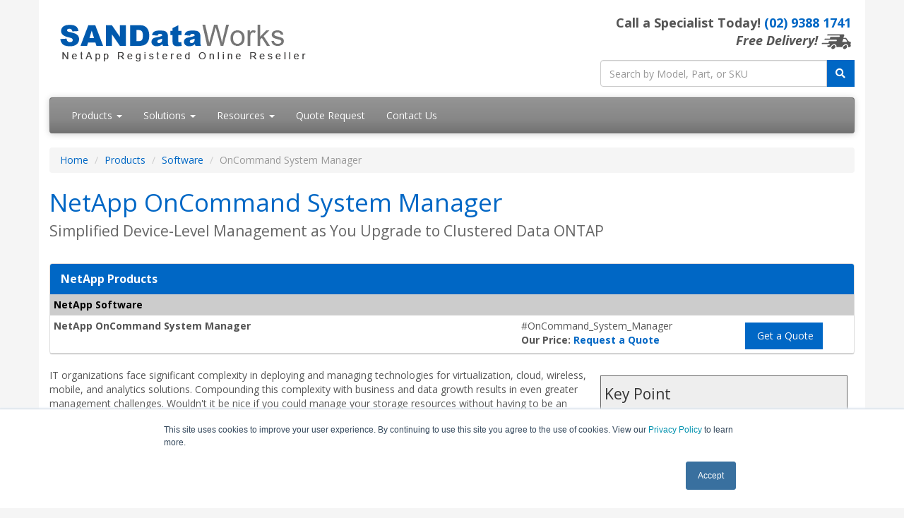

--- FILE ---
content_type: text/html; charset=UTF-8
request_url: https://www.sandataworks.com.au/OnCommand-System-Manager.asp
body_size: 7046
content:
<!DOCTYPE html>
<html lang="en-au">
<head>
<meta http-equiv="content-type" content="text/html; charset=UTF-8">
<meta charset="utf-8">
<title>NetApp OnCommand System Manager | SANDataWorks.com.au</title>
<meta name="Description" content="The NetApp OnCommand System Manager is a simple, versatile GUI management product that enables administrators to easily configure and manage clustered NetApp storage systems.">
<link rel="canonical" href="https://www.sandataworks.com.au/OnCommand-System-Manager.php">
<meta name="viewport" content="width=device-width, initial-scale=1, maximum-scale=1">
<link href="//fonts.googleapis.com/css?family=Open+Sans:400,700italic,700" rel="stylesheet">
<link href="//maxcdn.bootstrapcdn.com/bootswatch/3.3.4/cerulean/bootstrap.min.css" rel="stylesheet">
<link rel="stylesheet" href="https://use.fontawesome.com/releases/v5.15.3/css/all.css" integrity="sha384-SZXxX4whJ79/gErwcOYf+zWLeJdY/qpuqC4cAa9rOGUstPomtqpuNWT9wdPEn2fk" crossorigin="anonymous">
<link href="/resources/css/styles.css?v=1765343789" rel="stylesheet">
<link href="/css/styles.css?v=1742958845" rel="stylesheet">
<link rel="apple-touch-icon" sizes="57x57" href="/images/favicons/apple-icon-57x57.png">
<link rel="apple-touch-icon" sizes="60x60" href="/images/favicons/apple-icon-60x60.png">
<link rel="apple-touch-icon" sizes="72x72" href="/images/favicons/apple-icon-72x72.png">
<link rel="apple-touch-icon" sizes="76x76" href="/images/favicons/apple-icon-76x76.png">
<link rel="apple-touch-icon" sizes="114x114" href="/images/favicons/apple-icon-114x114.png">
<link rel="apple-touch-icon" sizes="120x120" href="/images/favicons/apple-icon-120x120.png">
<link rel="apple-touch-icon" sizes="144x144" href="/images/favicons/apple-icon-144x144.png">
<link rel="apple-touch-icon" sizes="152x152" href="/images/favicons/apple-icon-152x152.png">
<link rel="apple-touch-icon" sizes="180x180" href="/images/favicons/apple-icon-180x180.png">
<link rel="icon" type="image/png" sizes="192x192"  href="/images/favicons/android-icon-192x192.png">
<link rel="icon" type="image/png" sizes="32x32" href="/images/favicons/favicon-32x32.png">
<link rel="icon" type="image/png" sizes="96x96" href="/images/favicons/favicon-96x96.png">
<link rel="icon" type="image/png" sizes="16x16" href="/images/favicons/favicon-16x16.png">
<link rel="manifest" href="/images/favicons/manifest.json">
<meta name="msapplication-TileColor" content="#ffffff"> 
<meta name="msapplication-TileImage" content="/images/favicons/ms-icon-144x144.png">
<meta name="theme-color" content="#ffffff">
<script>(function(w,d,s,l,i){w[l]=w[l]||[];w[l].push({'gtm.start':
new Date().getTime(),event:'gtm.js'});var f=d.getElementsByTagName(s)[0],
j=d.createElement(s),dl=l!='dataLayer'?'&l='+l:'';j.async=true;j.src=
'https://www.googletagmanager.com/gtm.js?id='+i+dl;f.parentNode.insertBefore(j,f);
})(window,document,'script','dataLayer','GTM-NQGK8FM');</script>
<script src='https://www.google.com/recaptcha/api.js' async defer></script></head>
<body>
<div class="container"> 
 <div class="header">
 <div class="row">
  <div class="col-md-8 col-sm-6 logo-block">
   <div class="logo"><a href="https://www.sandataworks.com.au/"><img src="/resources/images/sandataworks-logo-new-au.png" alt="SANDataWorks.com.au - NetApp Authorised Partner" class="img-responsive"></a></div>
   <div class="d-block d-sm-none hidden-sm hidden-md hidden-lg hidden-xl" style="font-weight: 100; font-size: 22px; min-height: 30px; padding-top: 5px; padding-bottom: 17px;">Call a Specialist Today! <a class="tel" href="tel:+61293881741">(02) 9388 1741</a></div>
  </div>
  <div class="col-md-4 col-sm-6">
   <p class="phone-header">Call a Specialist Today! <a class="tel" href="tel:+61293881741">(02) 9388 1741</a><br>
    <em>Free Delivery!</em> <img src="/resources/images/free-shipping/TruckGrey_xsm.png" alt="Free Delivery!"/></p>
   <form class="top-search" role="search" action="/search.php" method="get">
    <div class="input-group">
     <input type="text" class="form-control" placeholder="Search by Model, Part, or SKU" name="q">
     <div class="input-group-btn">
      <button class="btn btn-primary" type="submit"><i class="fa fa-search"></i></button>
     </div>
    </div>
   </form>
  </div>
 </div>
</div>
<div class="navbar navbar-default">
 <div class="navbar-header">
  <button type="button" class="navbar-toggle" data-toggle="collapse" data-target=".navbar-collapse">
		<span class="sr-only">Toggle navigation</span>
		<span class="icon-bar"></span>
		<span class="icon-bar"></span>
		<span class="icon-bar"></span>
	</button>
 </div>
 <div class="navbar-collapse collapse navbar-responsive-collapse">
  <ul class="nav navbar-nav">
   <li class="productDropdown dropdown"> <a href="/products.php" class="dropdown-toggle" data-toggle="dropdown" data-hover="dropdown" data-delay="1000">Products <b class="caret"></b></a>
    <ul class="dropdown-menu">
     <li class="dropdownHeader">Hardware:</li>
		 <li class="dropdown dropdown-submenu"> <a href="#" class="dropdown-toggle" data-toggle="dropdown">Hybrid Storage</a>
      <ul class="dropdown-menu">
			 <li class="dropdown dropdown-submenu"> <a href="#" class="dropdown-toggle" data-toggle="dropdown">FAS Storage Systems</a>
        <ul class="dropdown-menu">
         <li><a href="/FAS2500.php">FAS2500 Series</a></li>
				 <li><a href="/FAS8000.php">FAS8000 Series</a></li>
				</ul>
			 </li>
			 <li class="dropdown dropdown-submenu"> <a href="#" class="dropdown-toggle" data-toggle="dropdown">E-Series Storage Systems</a>
        <ul class="dropdown-menu">
         <li><a href="/E2700.php">E2700 Series</a></li>
				 <li><a href="/E5600.php">E5600 Series</a></li>
				</ul>
			 </li>
			 <li><a href="/FAS-Disk-Shelves.php">Disk Shelves &amp; Storage Media</a></li>
      </ul>
     </li>
		 <li class="dropdown dropdown-submenu"> <a href="#" class="dropdown-toggle" data-toggle="dropdown">All-Flash Storage</a>
      <ul class="dropdown-menu">
       <li><a href="/All-Flash-FAS.php">All-Flash FAS</a></li>
			 <li><a href="/SolidFire.php">SolidFire</a></li>
			 <li><a href="/EF560.php">EF-Series</a></li>
			</ul>
		 </li>
		 <li class="dropdown dropdown-submenu"> <a href="#" class="dropdown-toggle" data-toggle="dropdown">Cloud Storage</a>
      <ul class="dropdown-menu">
			 <li class="dropdown dropdown-submenu"> <a href="#" class="dropdown-toggle" data-toggle="dropdown">AltaVault</a>
        <ul class="dropdown-menu">
         <li><a href="/AltaVault.php">Physical Appliance</a></li>
			   <li><a href="/AltaVault-Virtual-Appliances.php">Virtual Appliance</a></li>
			   <li><a href="/AltaVault-Cloud-Based-Appliance.php">Cloud-Based Appliance</a></li>
				</ul>
			 </li>
			 <li><a href="/NetApp-Private-Storage.php">NetApp Private Storage</a></li> 
			</ul>
		 </li>
		 <li class="dropdown dropdown-submenu"> <a href="#" class="dropdown-toggle" data-toggle="dropdown">Object Storage</a>
      <ul class="dropdown-menu"> 
			 <li><a href="/StorageGRID-Webscale-Hardware.php">StorageGRID Appliance</a></li>
			</ul>
		 </li>
		 <li class="dropdown dropdown-submenu"> <a href="#" class="dropdown-toggle" data-toggle="dropdown">Converged Infrastructure</a>
      <ul class="dropdown-menu"> 
			 <li><a href="/FlexPod.php">FlexPod</a></li>
			</ul>
		 </li>
		 <li class="dropdownHeader">Software:</li>
		 <li class="dropdown dropdown-submenu"> <a href="#" class="dropdown-toggle" data-toggle="dropdown">Platform OS</a>
      <ul class="dropdown-menu">
			 <li><a href="/ONTAP-9.php">ONTAP 9</a></li>
			 <li><a href="/ONTAP-Cloud.php">ONTAP Cloud</a></li>
			 <li><a href="/ONTAP-Select.php">ONTAP Select</a></li>
			 <li><a href="/ONTAP-Edge.php">ONTAP Edge</a></li>
			 <li><a href="/SANtricity-OS.php">SANtricity OS</a></li>
			</ul>
		 </li>
		 <li class="dropdown dropdown-submenu"> <a href="#" class="dropdown-toggle" data-toggle="dropdown">OnCommand Management</a>
      <ul class="dropdown-menu">
			 <li class="dropdown dropdown-submenu"> <a href="#" class="dropdown-toggle" data-toggle="dropdown">For NetApp Storage</a>
        <ul class="dropdown-menu">
         <li><a href="/OnCommand-API-Services.php">OnCommand API Services</a></li>
				 <li><a href="/OnCommand-Cloud-Manager.php">OnCommand Cloud Manager</a></li>
				 <li><a href="/OnCommand-System-Manager.php">OnCommand System Manager</a></li>
				 <li><a href="/OnCommand-Unified-Manager.php">OnCommand Unified Manager</a></li>
				 <li><a href="/OnCommand-Performance-Manager.php">OnCommand Performance Manager</a></li>
				 <li><a href="/OnCommand-Workflow-Automation.php">OnCommand Workflow Automation</a></li>
				</ul>
			 </li>
			 <li class="dropdown dropdown-submenu"> <a href="#" class="dropdown-toggle" data-toggle="dropdown">For Multi-vendor Storage</a>
        <ul class="dropdown-menu">
         <li><a href="/OnCommand-Insight.php">OnCommand Insight</a></li>
				</ul>
			 </li>		  
			 <li class="dropdown dropdown-submenu"> <a href="#" class="dropdown-toggle" data-toggle="dropdown">Access</a>
        <ul class="dropdown-menu">
         <li><a href="/OnCommand-Shift.php">OnCommand Shift</a></li>
				 <li><a href="/OnCommand-Plug-in.php">OnCommand Plug-in</a></li>
				 <li><a href="/Virtual-Storage-Console.php">Virtual Storage Console</a></li>
				</ul>
			 </li>
			</ul>
		 </li>  
		 <li class="dropdown dropdown-submenu"> <a href="#" class="dropdown-toggle" data-toggle="dropdown">Data Protection Software</a>
      <ul class="dropdown-menu">
			 <li><a href="/Data-Protection.php">Data Protection</a></li>
			 <li><a href="/MetroCluster.php">MetroCluster</a></li>
			 <li><a href="/SnapMirror.php">SnapMirror</a></li>
			 <li><a href="/SnapRestore.php">SnapRestore</a></li>
			 <li><a href="/SnapDrive.php">SnapVault</a></li> 
			 <li class="dropdown dropdown-submenu"> <a href="#" class="dropdown-toggle" data-toggle="dropdown">SnapManager</a>
        <ul class="dropdown-menu">
				 <li><a href="/Single-Mailbox-Recovery.php">Single Mailbox Recovery</a></li>
			   <li><a href="/SnapCenter.php">SnapCenter</a></li>
			   <li><a href="/Snap-Creator-Framework.php">Snap Creator Framework</a></li>
				 <li><a href="/SnapDrive.php">SnapDrive for UNIX and Windows</a></li>
				 <li><a href="/SnapManager-Exchange.php">SnapManager for Exchange</a></li>
				 <li><a href="/SnapManager-SharePoint.php">SnapManager for SharePoint Server</a></li>
				 <li><a href="/SnapManager-SAP.php">SnapManager for SAP</a></li>
				 <li><a href="/SnapManager-Oracle.php">SnapManager for Oracle</a></li>
				 <li><a href="/SnapManager-SQL.php">SnapManager for SQL Server</a></li>
				 <li><a href="/SnapManager-Hyper-V.php">SnapManager for Hyper-V</a></li>
				</ul>
			 </li>
			</ul>
		 </li>
		 <li class="dropdown dropdown-submenu"> <a href="#" class="dropdown-toggle" data-toggle="dropdown">Object Storage Software</a>
      <ul class="dropdown-menu">
			 <li><a href="/StorageGRID-Webscale-Software.php">StorageGRID Software</a></li>
			</ul>
		 </li>
		 <li><a href="/FlexArray.php">FlexArray Virtualization</a></li> 
		 <li><a href="/products.php"><strong>View All Products</strong></a></li>
    </ul>
   </li>
   <li class="dropdown"> <a href="/Solutions.php" class="dropdown-toggle" data-toggle="dropdown" data-hover="dropdown">Solutions <b class="caret"></b></a>
    <ul class="dropdown-menu">
     <li><a href="/Enterprise-Application.php">Enterprise Application</a></li>
     <li><a href="/Data-Protection-Solutions.php">Data Protection</a></li>
     <li><a href="/Data-Mgmt-Solutions.php">Data Infrastructure</a></li>
     <li><a href="/Data-Fabric.php">Data Fabric</a></li>
		 <li><a href="/Private-Cloud.php">Private Cloud</a></li>
		 <li><a href="/Hybrid-Cloud.php">Hybrid Cloud</a></li>
     <li><a href="/All-Flash-Storage.php">All-Flash Storage</a></li>
     <li><a href="/Virtualization.php">Virtualization</a></li>
     <li><a href="/OpenStack.php">OpenStack</a></li>
     <li><a href="/Backup-Recovery.php">Backup and Recovery</a></li>
     <li><a href="/DevOps.php">DevOps</a></li>
     <li><a href="/Big-Data.php">Big Data</a></li>
     <li><a href="/Industry.php">Industry</a></li>
    </ul>
   </li>
   <li class="dropdown"> <a href="/resources.php" class="dropdown-toggle" data-toggle="dropdown" data-hover="dropdown">Resources <b class="caret"></b></a>
    <ul class="dropdown-menu">
   <li><a href="/shipping.php">Shipping</a></li>
   <li><a href="/quoterequest.php">Quote Request</a></li>
   <li><a href="/contact.php">Contact Us</a></li>
    </ul>
   </li>
   <li><a href="/quoterequest.php">Quote Request</a></li>
   <li><a href="/contact.php">Contact Us</a></li>
  </ul>
 </div>
</div> <ul class="breadcrumb">
  <li><a href="/">Home</a></li>
  <li><a href="/products.php">Products</a></li>
  <li><a href="/Software.php">Software</a></li>
  <li class="active">OnCommand System Manager</li>
 </ul>
 <div class="content">
  <h1>NetApp OnCommand System Manager<br>
   <span class="smallHeaderText">Simplified Device-Level Management as You Upgrade to Clustered Data ONTAP</span></h1>
  <p><br>
  </p>
  <div class="pricing panel panel-primary">
   <div class="panel-heading">NetApp Products</div>
   <div class="panel-body">
          <div class="panel-subheading"><strong>NetApp Software</strong></div>
    <div class="row">
     <div class="col-sm-7"><strong>NetApp OnCommand System Manager</strong></div>
     <div class="col-sm-3">#OnCommand_System_Manager<br>
       <strong>Our Price: <a href="/quoterequest.php?product=OnCommand_System_Manager">Request a Quote</a></strong></div>
     <div class="col-sm-2 text-center">
      <a href="/quoterequest.php?product=OnCommand_System_Manager" class="btn btn-primary"><i class="fa fa-envelope-o"></i> Get a Quote</a><!--<form action="/addcart.php" method="get">
       <input type="hidden" name="item" value="OnCommand_System_Manager - NetApp OnCommand System Manager">
       <input type="hidden" name="price" value="$321.12">
       <input type="hidden" name="quantity" value="1">
       <button type="submit" class="btn btn-primary center-block"><i class="fa fa-shopping-cart"></i> Add to Cart</button>
      </form>-->
     </div>
    </div>
   </div>
  </div>
    <div style="float:right;width:350px;margin:10px;padding:5px;background-color:#eee;border:1px solid #666;text-align:left;">
    <h3>Key Point</h3>
    <ul>
     <li>Manage individual or clustered storage systems via a browser-based interface.</li>
     <li>Provision storage in minutes. Perform common storage tasks with wizards.</li>
     <li>Manage clustered Data ONTAP software as well as new features.</li>
    </ul>
    </div>
    <p>IT organizations face significant complexity in deploying and managing technologies  for virtualization, cloud, wireless, mobile, and analytics solutions. Compounding  this complexity with business and data growth results in even greater management  challenges. Wouldn't it be nice if you could manage your storage resources without  having to be an expert?</p>
  <p>What IT organizations need is a storage management solution that provides the  simplicity and efficiency necessary to let them keep pace with data growth and tight  IT budgets. They also need a solution with versatile administration capabilities for the  latest storage technology, including flash media and scale-out clustered storage.</p>
    <p>NetApp OnCommand System Manager is a simple, versatile GUI management product  that enables administrators to easily configure and manage clustered NetApp storage  systems.</p>
  <p>System Manager is designed with wizards and workflows to simplify common storage  tasks such as creating volumes, LUNs, qtrees, shares, and exports, which saves time  and helps prevent errors. It's one product that can manage the entire NetApp FAS line,  from the entry-level FAS2200 series to the enterprise-class FAS8000 series, including  systems running NetApp FlexArray storage virtualization software.</p>
  <p><strong>Fast, Simple Configuration</strong><br>
  With System Manager, you can rapidly configure NetApp storage systems. You can also  automate storage discovery to further simplify locating and configuring your existing  storage systems. This management software is web based, can be installed on a laptop  or a server, and runs on either a Windows or a Linux environment. System Manager  8.3.x comes bundled with the NetApp clustered Data ONTAP platform, eliminating the  need for a separate installation.</p>
  <p><strong>Simplified Management</strong><br>
  System Manager provides intuitive, workflow-based wizards to automate the most  common device management tasks. A dashboard displays vital storage information,  such as capacity utilization in aggregates, outstanding subsystem alerts, and alarms.  By having all this information at your fingertips, you can perform simple management  tasks quickly and more efficiently</p>
<p class="text-center"><img src="/images/Software/OnCommand-System-Manager.png" alt="The OnCommand System Manager dashboard shows at-a-glance system status for one storage system or for clusters of systems." width="921" height="457" class="img-responsive center-block"><br>
 <em>The OnCommand System Manager dashboard shows at-a-glance  system status for one storage system or for clusters of systems.</em></p>
  <p><strong>Extensive administrative capabilities</strong><br>
  System Manager lets administrators easily control the powerful  capabilities of NetApp storage systems: flash, disks, pooled  storage, shares and exports, NetApp Snapshot copies, mirroring,  replication, and network configuration. Both SAN (iSCSI/FC/  FCoE) and NAS (CIFS/NFS) storage can be managed through  the same view, as well as storage for VMware environments.</p>
  <p><strong>Unlocking the power of clustered Data ONTAP</strong><br>
  System Manager provides a simple and intuitive way for users  to leverage the rich data management features in the NetApp  clustered Data ONTAP operating system. These features include  enhanced monitoring and usability with simplified storage virtual  machine setup, workflows for creating CIFS local users and groups,  and easy-to-use workflows for NetApp SnapVault and SnapMirror  management. It also offers the ability to monitor and manage  the state and interconnection status of all the high-availability  (HA) pairs in a cluster running Data ONTAP. And it provides  templates and dashboards that improve visibility and usability.</p>
  <p><strong>Clustered scale-out storage</strong><br>
  System Manager enables administration of NetApp unified  storage at scale, including management of clustered Data  ONTAP. This clustering increases the level of nondisruptive  operations, scalability, and ease of management for NetApp  storage systems. With System Manager, users can efficiently  administer their clustered storage environment.</p>
  <p><strong>OnCommand System Manager key features</strong></p>
  <ul>
   <li>Bundled with clustered Data ONTAP 8.3.x</li>
   <li>Intuitive browser-based GUI</li>
   <li>Wizard-driven configuration to get up and running quickly</li>
   <li>Automated nondisruptive (Data ONTAP) upgrade</li>
   <li>Storage provisioning and disk aggregate management</li>
   <li>CIFS, NFS, iSCSI, FC, and FCoE configuration</li>
   <li>Snapshot and SnapMirror management</li>
   <li>SnapVault support</li>
   <li>Storage virtual machine management</li>
   <li>Monitoring of HA pairs</li>
   <li>Support for all NetApp FAS systems and FlexArray software</li>
   <li>Support for NetApp All Flash FAS</li>
   <li>Support for up to 24 nodes</li>
  </ul>
  <h3>OnCommand System Manager provides fast, simple configuration and management for NetApp FAS storage systems.</h3>
  <p>Small to midsize organizations need easy, efficient device-level management-and NetApp OnCommand System Manager delivers. It also provides a simple yet versatile management solution for smaller storage environments within large enterprises or service providers.</p>
  <p>Manage your storage like an expert. System Manager is optimized for IT generalists who need streamlined management, an easy-to-use GUI, and best-practice workflows.</p>
  <p>OnCommand System Manager helps:</p>
  <ul>
   <li>Improve storage and service efficiency for individual storage systems and clusters of systems.</li>
   <li>Guide users through system configuration and ongoing administration with wizards and graphics.</li>
   <li>Eliminate the need for storage expertise with an intuitive interface for managing NetApp storage.</li>
   <li>Leverage powerful Data ONTAP and clustered Data ONTAP features with an easy-to-use graphical user interface.</li>
   <li>Improve your return on investment. System Manager is included without charge with the purchase of NetApp FAS storage hardware, including systems running FlexArray storage virtualization software.</li>
  </ul>
<h2>Documentation:</h2>
    <p><i class="fa fa-file-pdf fa-2x" style="margin:0 10px"></i> <strong>Download the <a target="_blank" href="/datasheets/software/oncommand-cloud-manager-ds.pdf">NetApp OnCommand Cloud Manager Datasheet</a> (.PDF)</strong></p>
  <div class="embed-responsive" style="padding-bottom:150%">
   <object data="/datasheets/software/oncommand-cloud-manager-ds.pdf" type="application/pdf" width="100%" height="800px">
    <p>It appears you don't have a PDF plugin for this browser. No biggie... you can <a href="/datasheets/software/oncommand-cloud-manager-ds.pdf">click here to download the PDF file.</a></p>
   </object>
  </div>
 </div>
</div>
<aside id="footer-widgets">
 <div class="container">
  <div class="row">
   <div class="col-md-2">
 <h3 class="footer-widget-title">Site Map:</h3>
 <ul class="list-unstyled">
  <li><a href="/">Home</a></li>
  <li><a href="/contact.php">Contact Us</a></li>
     <li><a href="/quoterequest.php">Quote Request</a></li>
 </ul>
   </div>
   <div class="col-md-2">
 <h3 class="footer-widget-title">Products:</h3>
 <ul class="list-unstyled">
  <li><a href="/Hardware.php">Hardware</a></li>
  <li><a href="/Software.php">Software</a></li>
  <li><a href="/products.php"><strong>View all Products</strong></a></li>
 </ul>
   </div>
   <div class="col-md-2">
 <h3 class="footer-widget-title">Resources:</h3>
 <ul class="list-unstyled">
  <li><a href="/shipping.php">Shipping</a></li>
  <li><a href="/policies/return-policy.php">Returns</a></li>
 </ul>
   
   </div>
   <div class="col-md-3">
    <p class="phone-header" style="text-align:left">Call a Specialist Today!<br>
     <a class="tel" href="tel:+61293881741">(02) 9388 1741</a></p>
    <form class="top-search" role="search" action="/search.php" method="get">
     <div class="input-group">
 <input type="text" class="form-control" placeholder="Search by Model, Part, or SKU" name="q">
 <div class="input-group-btn">
  <button class="btn btn-primary" type="submit"><i class="fa fa-search"></i></button>
      </div>
     </div>
    </form>
    <br>
    <br>
    <img src="/resources/images/SSL-Secured-Payments.png" class="img-responsive center-block" alt="SSL Secured Connection. Payment methods accepted: American Express, MasterCard and Visa">
          </div>
   <div class="col-md-3">
    <h3 class="footer-widget-title">Contact:</h3>
    <p><a class="tel" href="tel:+61293881741" style="font-size: 24px;"><strong><i class="fa fa-phone"></i> (02) 9388 1741</a></strong></p>
 <i class="fa fa-envelope"></i> <a href="/cdn-cgi/l/email-protection#f3a0929f9680b3a0b2bdb7928792a49c819880dd909c9edd9286"><span class="__cf_email__" data-cfemail="8eddefe2ebfdceddcfc0caeffaefd9e1fce5fda0ede1e3a0effb">[email&#160;protected]</span></a><br>
 <a href="/quoterequest.php"><strong>Get a Quote!</strong></a><br>
 <br>
 <div class="icons"> <a id="facebook" title="Facebook page" href="//www.facebook.com/VirtualGraffitiAU/" target="_blank"><i class="fab fa-facebook-square fa-2x"></i></a> <a id="twitter" title="Twitter page" href="//twitter.com/vgaustralia"><i class="fab fa-twitter-square fa-2x"></i></a> <a id="youtube" title="Youtube page" href="//www.youtube.com/c/VirtualgraffitiAU"><i class="fab fa-youtube-square fa-2x"></i></a> <a id="linkedin" title="LinkedIn page" href="//www.linkedin.com/company/virtual-graffiti-australia-pty-limited"><i class="fab fa-linkedin fa-2x"></i></a></div>
   </div>
  </div>
 </div>
</div>
</aside>
<footer id="footer">
 <p><strong>SANDataWorks.com.au is a division of <a href="https://www.virtualgraffiti.com.au/" target="_blank" rel="noopener">Virtual Graffiti Australia Pty Limited</a>, an authorised NetApp Partner.</strong><br>
  Copyright &copy; 2000<span id="Year">-2022</span>. All Rights Reserved. <a href="/policies/legal.php">Site Terms</a> and <a href="/policies/privacy-policy.php">Privacy Policy</a></p>
</footer>
<script data-cfasync="false" src="/cdn-cgi/scripts/5c5dd728/cloudflare-static/email-decode.min.js"></script><script src="//ajax.googleapis.com/ajax/libs/jquery/2.1.3/jquery.min.js"></script> 
<script src="//maxcdn.bootstrapcdn.com/bootstrap/3.3.4/js/bootstrap.min.js"></script> 
<script src="//js.stripe.com/v3/"></script> 
<script src="/includes/custom.js?v=1733802650"></script> 
<script src="/resources/js/common.js?v=1742798393"></script>
<script src="/resources/js/accordian-openall.js?v=1732605520"></script>
<noscript>
<iframe src="https://www.googletagmanager.com/ns.html?id=GTM-NQGK8FM" height="0" width="0" style="display:none;visibility:hidden"></iframe>
</noscript>
<script defer src="https://static.cloudflareinsights.com/beacon.min.js/vcd15cbe7772f49c399c6a5babf22c1241717689176015" integrity="sha512-ZpsOmlRQV6y907TI0dKBHq9Md29nnaEIPlkf84rnaERnq6zvWvPUqr2ft8M1aS28oN72PdrCzSjY4U6VaAw1EQ==" data-cf-beacon='{"version":"2024.11.0","token":"04bff399a04049a794ef1b9b3025c4ee","r":1,"server_timing":{"name":{"cfCacheStatus":true,"cfEdge":true,"cfExtPri":true,"cfL4":true,"cfOrigin":true,"cfSpeedBrain":true},"location_startswith":null}}' crossorigin="anonymous"></script>
</body>
</html>

--- FILE ---
content_type: text/css
request_url: https://www.sandataworks.com.au/css/styles.css?v=1742958845
body_size: -719
content:
@charset "utf-8";
a:link, a:visited, a:active, h1, h2 {
  color: #0067c5;
}
a:hover {
  color: #1081e7;
}
.progress-bar, .btn-primary, .btn-primary.disabled, .btn-primary[disabled], fieldset[disabled] .btn-primary, .btn-primary.disabled:hover, .btn-primary[disabled]:hover, fieldset[disabled] .btn-primary:hover, .btn-primary.disabled:focus, .btn-primary[disabled]:focus, fieldset[disabled] .btn-primary:focus, .btn-primary.disabled.focus, .btn-primary[disabled].focus, fieldset[disabled] .btn-primary.focus, .btn-primary.disabled:active, .btn-primary[disabled]:active, fieldset[disabled] .btn-primary:active, .btn-primary.disabled.active, .btn-primary[disabled].active, fieldset[disabled] .btn-primary.active, .panel-primary>.panel-heading {
  background-color: #0067c5;
  border-color: #0067c5;
}
.btn-primary:hover, .btn-primary:focus, .btn-primary.focus, .btn-primary:active, .btn-primary.active, .open>.dropdown-toggle.btn-primary, .btn-warning:hover {
  background-color: #067eec;
  border-color: #067eec;
}
.row-header {
  color: #0067c5;
}
.col-header {
  background-color: #0067c5;
  border: 1px solid #0067c5;
}
.table th {
  background-color: #0067c5;
}
/* Site Specific Custom CSS */
.delivery-banner {
  border-radius: 10px;
  background-color: #0067c5
}

--- FILE ---
content_type: application/javascript
request_url: https://www.sandataworks.com.au/resources/js/common.js?v=1742798393
body_size: 3327
content:
/* Cope-ing! */
document.querySelectorAll('form[action^="/addcart"],form[action^="addcart"]').forEach(function (form) {
  form.addEventListener('submit', function (event) {
    event.preventDefault();
    fxAddCart(event);
  });
});
/* End Cope-ing! */

document.querySelectorAll('form.addtocart').forEach(function (form) {
  form.addEventListener('submit', function (event) {
    event.preventDefault();
    fxAddCart(event);
  });
});

document.addEventListener('DOMContentLoaded', function () {
  (function fxCartBadger() {
    const style = document.createElement('style');
    style.textContent = `.fa-stack[data-count]:after { position: absolute; right: -10%; top: -30%; content: attr(data-count); font-size: 50%; padding: .6em; border-radius: 999px; line-height: .75em; color: white; color: #DF0000; text-align: center; min-width: 2em; font-weight: bold; background: white; border-style: solid; }`;
    document.head.appendChild(style);
    fetch('/cart.php?qty=1')
      .then((response) => response.json())
      .then((oCart) => {
        const cartIcon = document.querySelector('a[href$="viewcart.php"] i.fa-shopping-cart');
        if (cartIcon) {
          const span = document.createElement('span');
          span.style.height = 'inherit';
          span.style.lineHeight = 'inherit';
          span.className = 'fa-stack has-badge';
          span.setAttribute('data-count', oCart.NumberOfItems);
          cartIcon.parentNode.insertBefore(span, cartIcon);
          span.appendChild(cartIcon);
        }
      });
  })();
});

// functions

function oReturnInit() {
  return {
    success: true,
    errMessage: '',
    errField: '',
    infoMessage: '',
  };
}

////////////////////////////////////////////////////////////////////////////////////////////////////////////////////////
////////////////////////////////////////////////////////////////////////////////////////////////////////////////////////
////////////////////////////////////////////////////////////////////////////////////////////////////////////////////////

async function fxAddCart(event) {
  // event.preventDefault();
  const form = event.target;
  const formData = new FormData(form);
  let oItems = [];
  const inputNames = Array.from(new FormData(form).keys());
  const SKUcount = inputNames.filter((name) => name === 'sku[]').length;
  if (SKUcount > 0) {
    // this is a bundle situation
    for (let i = 0; i < SKUcount; i++) {
      const oItem = {};
      oItem.sku = formData.getAll('sku[]')[i];
      oItem.description = formData.getAll('description[]')[i];
      oItem.price = formData.getAll('price[]')[i];
      oItem.quantity = formData.getAll('quantity[]')[i] || 1;
      oItem.physical = formData.getAll('physical[]')[i] || 1;
      oItem.url = formData.getAll('url[]')[i] || window.location.pathname;
      oItem.htmldescription = formData.getAll('htmldescription[]')[i] || form.closest('.row').querySelector('.col-sm-7').innerHTML;
      oItems.push(oItem);
    }
  } else {
    // this is a single product situation
    const oItem = {};
    oItem.sku = formData.get('sku');
    oItem.description = formData.get('description');
    oItem.price = formData.get('price');
    oItem.quantity = formData.get('quantity') || 1;
    oItem.physical = formData.get('physical') || 1;
    oItem.url = formData.get('url') || window.location.pathname;
    oItem.htmldescription = formData.get('htmldescription') || form.closest('.row').querySelector('.col-sm-7')?.innerHTML || '<strong>' + oItem.description + '</strong>';
    if (inputNames.includes('item')) {
      if (!inputNames.includes('sku')) {
        oItem.sku = formData.get('item').split(' ')[0];
      }
      if (!inputNames.includes('description')) {
        oItem.description = formData.get('item').replace(/^\S+\s+-\s*/i, '');
      }
    }
    oItems.push(oItem);
  }
  const oResult = await fxAddCartFromArray(oItems, false);
  if (oResult.success) {
    const button = form.querySelector('button[type="submit"]');
    // make the button swell up a little bit
    button.style.transform = 'scale(1.05)';
    button.style.transition = 'all 0.9s';
    button.innerHTML = '<i class="fa fa-check"></i> Added ';
    button.classList.add('btn-success');
    button.classList.remove('btn-primary');
    button.disabled = true;
    setTimeout(() => {
      button.innerHTML = '<i class="fa fa-shopping-cart"></i> Add to Cart';
      button.classList.add('btn-primary');
      button.classList.remove('btn-success');
      button.disabled = false;
      button.style.transform = 'scale(1)';
    }, 3000);
  }
}

async function fxAddCartFromArray(oItems, bolClearCart = false) {
  let oReturn = oReturnInit();
  if (bolClearCart) {
    oReturn.ClearCartResult = await fxClearCart();
  }
  let formData = new FormData();
  formData.set('action', 'add');
  for (let i = 0; i < oItems.length; i++) {
    let oReturnItem = oReturnInit();
    let oItem = oItems[i];
    oReturnItem.input = oItem;
    if (oItem.item) {
      oItem.sku = oItem.sku || oItem.item.split(' ')[0];
      oItem.description = oItem.description || oItem.item.replace(/^\S+\s+-\s*/i, '');
    }
    oItem.quantity = oItem.quantity || 1;
    oItem.physical = oItem.physical || 1;
    oItem.url = oItem.url || '#';
    oItem.htmldescription = oItem.htmldescription || '<strong>' + oItem.description + '</strong>';

    formData.append('sku[]', oItem.sku);
    formData.append('description[]', oItem.description);
    formData.append('price[]', oItem.price);
    formData.append('quantity[]', oItem.quantity);
    formData.append('physical[]', oItem.physical);
    formData.append('url[]', oItem.url);
    formData.append('htmldescription[]', oItem.htmldescription);
  }
  const oResponse = await fxAddCart_Send(formData);
  oReturn.success = oResponse.success;
  oReturn.data = oResponse;
  return oReturn;
}

async function fxAddCartAuto(oItems, bolClearCart = false) {
  let oReturn = oReturnInit();
  oReturn.allitems = [];
  if (bolClearCart) {
    oReturn.ClearCartResult = await fxClearCart();
  }
  let oItemsGrouped = oItems.reduce((acc, oItem) => {
    acc[oItem.url] = acc[oItem.url] || [];
    acc[oItem.url].push(oItem);
    return acc;
  }, {});

  let oItemsFixed = [];
  for (let encodedurl in oItemsGrouped) {
    let url = decodeURIComponent(encodedurl);
    let response = await fetch(url);
    let html = await response.text();
    let parser = new DOMParser();
    let doc = parser.parseFromString(html, 'text/html');

    for (let oItem of oItemsGrouped[encodedurl]) {
      let frmItem = doc.querySelector(`form input[name="sku"][value="${oItem.sku}"], form input[name="item"][value^="${oItem.sku} "]`)?.closest('form');
      let oReturnItem = oReturnInit();
      oReturnItem.input = oItem;
      if (!frmItem) {
        console.log(`Item ${oItem.sku} not found on page ${url}`);
        oReturn.success = false;
        oReturn.errMessage += `Item ${oItem.sku} not found on page ${url}\n`;
        oReturnItem.success = false;
        oReturnItem.errMessage = `Item ${oItem.sku} not found on page ${url}\n`;
        oReturn.allitems.push(oReturnItem);
        continue;
      }
      let oItemFixed = {};
      let formData = new FormData(frmItem);
      oItemFixed.sku = oItem.sku;
      oItemFixed.quantity = oItem.quantity || 1;
      oItemFixed.price = formData.get('price');
      if (formData.get('item') && !formData.get('description')) {
        oItemFixed.description = formData.get('item').replace(/^\S+\s+-\s*/i, '');
      } else if (!formData.get('item') && !formData.get('description')) {
        oItemFixed.description = oItem.sku;
      }
      oItemFixed.url = formData.get('url') || url;
      oItemFixed.htmldescription = formData.get('htmldescription') || frmItem.closest('.row').querySelector('.col-sm-7').innerHTML;
      oItemFixed.physical = formData.get('physical') || 1;
      oItemsFixed.push(oItemFixed);
    }
  }
  const oResult = await fxAddCartFromArray(oItemsFixed, bolClearCart);
  oReturn.success = oResult.success;
  oReturn.data = oResult.data;
  return oReturn;
}

async function fxAddCart_Send(formData) {
  const response = await fetch('/cart.php', {method: 'POST', body: formData});
  const data = await response.json();
  if (data.success) {
    const storename = window.location.hostname.replace(/^www\./i, '');
    window.dataLayer = window.dataLayer || [];
    window.dataLayer.push({ecommerce: null});
    const ecommerce = {
      currency: data?.arrDetails?.[0]?.currency,
      value: 0,
      items: [],
    };
    data.arrDetails.forEach((item) => {
      ecommerce.value += item.price;
      ecommerce.items.push({
        item_name: item.item_name,
        item_id: item.item_id,
        price: item.price,
        item_brand: undefined,
        currency: item.currency,
        affiliation: storename,
        quantity: item.quantity,
      });
    });
    window.dataLayer.push({
      event: 'add_to_cart',
      ecommerce: ecommerce,
    });
    try {
      const cartIcon = document.querySelector('a[href$="viewcart.php"] i.fa-shopping-cart');
      if (cartIcon) {
        cartIcon.closest('.fa-stack').setAttribute('data-count', data.arrDetails[data.arrDetails.length - 1].NumberOfItems);
      }
    } catch (error) {}
  } else {
    console.log('Error adding to cart');
  }
  return data;
}

////////////////////////////////////////////////////////////////////////////////////////////////////////////////////////
////////////////////////////////////////////////////////////////////////////////////////////////////////////////////////
////////////////////////////////////////////////////////////////////////////////////////////////////////////////////////

function fxUpdateCart(event) {
  event.preventDefault();
  let form = event.target.form;
  let formData = new FormData(form);
  fetch('/cart.php', {method: 'POST', body: formData}).then(function (response) {
    if (response.ok) {
      response.text().then(function (text) {
        console.log(text);
        window.onbeforeunload = null;
        window.location = window.location.href;
      });
    }
  });
}

function fxEmptyCart(event) {
  event.preventDefault();
  let modal = document.getElementById('emptyCartModal');
  if (modal) {
    $(modal).modal();
    return;
  }
  modal = document.createElement('div');
  modal.className = 'modal';
  modal.id = 'emptyCartModal';
  modal.innerHTML = `<div class="modal-dialog" role="document"> <div class="modal-content"> <div class="modal-header"> <button type="button" class="close" data-dismiss="modal" aria-label="Close"> <span aria-hidden="true"><i class="fa fa-close"></i></span> </button> <h2 class="modal-title text-center w-100 font-weight-bold">Empty Cart?</h2> </div> <div class="modal-body"> <p>Are you sure you want to empty your cart?</p> </div> <div class="modal-footer"> <button type="button" class="btn btn-secondary" data-dismiss="modal" aria-label="Cancel">Cancel</button> <button type="button" class="btn btn-primary" onclick="fxEmptyCartConfirmed()">Empty Cart</button> </div> </div> </div>`;
  document.body.appendChild(modal);
  $(modal).modal();
}

async function fxEmptyCartConfirmed() {
  let oClearCartResult = await fxClearCart();
  if (oClearCartResult.success) {
    window.onbeforeunload = null;
    window.location = window.location.href;
  }
}

async function fxClearCart() {
  let oReturn = oReturnInit();
  let formData = new FormData();
  formData.set('action', 'clear');
  let response = await fetch('/cart.php', {method: 'POST', body: formData});
  if (!response.ok) {
    oReturn.success = false;
    oReturn.errMessage = 'Cart not cleared';
  }
  return oReturn;
}

function fxSetBKColor(o, szColor, szFontColor) {
  o.style.backgroundColor = szColor;
  o.style.color = szFontColor;
}

function fxValidateBillingDetails() {
  // get the form
  let form = document.getElementById('frmBillingDetails');
  // reset the background colors from any previous errors
  fxSetBKColor(form.BillName, '', '');
  fxSetBKColor(form.BillCompany, '', '');
  fxSetBKColor(form.BillAddress1, '', '');
  fxSetBKColor(form.BillAddress2, '', '');
  fxSetBKColor(form.BillCity, '', '');
  fxSetBKColor(form.BillState, '', '');
  fxSetBKColor(form.BillPostcode, '', '');
  fxSetBKColor(form.Phone, '', '');
  fxSetBKColor(form.Email, '', '');
  // clear and hide any previous error messages in this specific form with the class input-error
  let errorMessages = form.querySelectorAll('.input-error');
  errorMessages.forEach(function (message) {
    message.innerHTML = '';
    message.classList.add('hidden');
  });

  // validate the form
  if (form.BillName.value.length == 0 || /^[\x00-\x7F]*$/.test(form.BillName.value) === false) {
    fxSetBKColor(form.BillName, 'red', 'white');
    form.BillName.focus();
    let errorMessage = form.querySelector('#errBillName');
    errorMessage.innerHTML = 'Please enter your name with no special characters';
    errorMessage.classList.remove('hidden');
    return false;
  }
  if (/^[\x00-\x7F]*$/.test(form.BillCompany.value) === false) {
    fxSetBKColor(form.BillCompany, 'red', 'white');
    form.BillCompany.focus();
    let errorMessage = form.querySelector('#errBillCompany');
    errorMessage.innerHTML = 'Please enter your company name with no special characters';
    errorMessage.classList.remove('hidden');
    return false;
  }
  if (form.BillAddress1.value.length == 0 || /^[\x00-\x7F]*$/.test(form.BillAddress1.value) === false) {
    fxSetBKColor(form.BillAddress1, 'red', 'white');
    form.BillAddress1.focus();
    let errorMessage = form.querySelector('#errBillAddress1');
    errorMessage.innerHTML = 'Please enter your address with no special characters';
    errorMessage.classList.remove('hidden');
    return false;
  }
  if (/^[\x00-\x7F]*$/.test(form.BillAddress2.value) === false) {
    fxSetBKColor(form.BillAddress2, 'red', 'white');
    form.BillAddress2.focus();
    let errorMessage = form.querySelector('#errBillAddress2');
    errorMessage.innerHTML = 'Please enter your address with no special characters';
    errorMessage.classList.remove('hidden');
    return false;
  }
  let bCountry = form.BillCountry.options[form.BillCountry.selectedIndex].value;
  if (bCountry !== 'GB') {
    if (form.BillCity.value.length == 0 || /^[\x00-\x7F]*$/.test(form.BillCity.value) === false) {
      fxSetBKColor(form.BillCity, 'red', 'white');
      form.BillCity.focus();
      let errorMessage = form.querySelector('#errBillCity');
      errorMessage.innerHTML = 'Please enter your city with no special characters';
      errorMessage.classList.remove('hidden');
      return false;
    }
  }
  if (form.BillState.value.length == 0 || /^[\x00-\x7F]*$/.test(form.BillState.value) === false) {
    fxSetBKColor(form.BillState, 'red', 'white');
    form.BillState.focus();
    let errorMessage = form.querySelector('#errBillState');
    errorMessage.innerHTML = 'Please enter your state with no special characters';
    errorMessage.classList.remove('hidden');
    return false;
  }
  if (form.BillPostcode.value.length == 0 || /^[\x00-\x7F]*$/.test(form.BillPostcode.value) === false) {
    fxSetBKColor(form.BillPostcode, 'red', 'white');
    form.BillPostcode.focus();
    let errorMessage = form.querySelector('#errBillPostcode');
    errorMessage.innerHTML = 'Please enter your postcode with no special characters';
    errorMessage.classList.remove('hidden');
    return false;
  }
  if (form.Phone.value.length == 0 || /^[0-9\+\-\.\(\) ]+$/.test(form.Phone.value) === false) {
    fxSetBKColor(form.Phone, 'red', 'white');
    form.Phone.focus();
    let errorMessage = form.querySelector('#errPhone');
    errorMessage.innerHTML = 'Please enter your phone number with no special characters';
    errorMessage.classList.remove('hidden');
    return false;
  }
  if (form.Email.value.length == 0 || /^[a-zA-Z][\w\.-]*[a-zA-Z0-9]@[a-zA-Z0-9][\w\.-]*[a-zA-Z0-9]\.[a-zA-Z][a-zA-Z\.]*[a-zA-Z]$/.test(form.Email.value) === false) {
    fxSetBKColor(form.Email, 'red', 'white');
    form.Email.focus();
    let errorMessage = form.querySelector('#errEmail');
    errorMessage.innerHTML = 'Please enter a valid email address';
    errorMessage.classList.remove('hidden');
    return false;
  }
  return true;
}

function fxValidateDeliveryDetails() {
  let form = document.getElementById('frmDeliveryDetails');
  fxSetBKColor(form.DelivName, '', '');
  fxSetBKColor(form.DelivCompany, '', '');
  fxSetBKColor(form.DelivAddress1, '', '');
  fxSetBKColor(form.DelivAddress2, '', '');
  fxSetBKColor(form.DelivCity, '', '');
  fxSetBKColor(form.DelivState, '', '');
  fxSetBKColor(form.DelivPostcode, '', '');
  fxSetBKColor(form.DelivPhone, '', '');
  let errorMessages = form.querySelectorAll('.input-error');
  errorMessages.forEach(function (message) {
    message.innerHTML = '';
    message.classList.add('hidden');
  });

  if (form.DelivName.value.length == 0 || /^[\x00-\x7F]*$/.test(form.DelivName.value) === false) {
    fxSetBKColor(form.DelivName, 'red', 'white');
    form.DelivName.focus();
    let errorMessage = form.querySelector('#errDelivName');
    errorMessage.innerHTML = 'Please enter your name with no special characters';
    errorMessage.classList.remove('hidden');
    return false;
  }
  if (/^[\x00-\x7F]*$/.test(form.DelivCompany.value) === false) {
    fxSetBKColor(form.DelivCompany, 'red', 'white');
    form.DelivCompany.focus();
    let errorMessage = form.querySelector('#errDelivCompany');
    errorMessage.innerHTML = 'Please enter your company name with no special characters';
    errorMessage.classList.remove('hidden');
    return false;
  }
  if (form.DelivAddress1.value.length == 0 || /^[\x00-\x7F]*$/.test(form.DelivAddress1.value) === false) {
    fxSetBKColor(form.DelivAddress1, 'red', 'white');
    form.DelivAddress1.focus();
    let errorMessage = form.querySelector('#errDelivAddress1');
    errorMessage.innerHTML = 'Please enter your address with no special characters';
    errorMessage.classList.remove('hidden');
    return false;
  }
  if (/^[\x00-\x7F]*$/.test(form.DelivAddress2.value) === false) {
    fxSetBKColor(form.DelivAddress2, 'red', 'white');
    form.DelivAddress2.focus();
    let errorMessage = form.querySelector('#errDelivAddress2');
    errorMessage.innerHTML = 'Please enter your address with no special characters';
    errorMessage.classList.remove('hidden');
    return false;
  }
  let dCountry = form.DelivCountry.options[form.DelivCountry.selectedIndex].value;
  if (dCountry !== 'GB') {
    if (form.DelivCity.value.length == 0 || /^[\x00-\x7F]*$/.test(form.DelivCity.value) === false) {
      fxSetBKColor(form.DelivCity, 'red', 'white');
      form.DelivCity.focus();
      let errorMessage = form.querySelector('#errDelivCity');
      errorMessage.innerHTML = 'Please enter your city with no special characters';
      errorMessage.classList.remove('hidden');
      return false;
    }
  }
  if (form.DelivState.value.length == 0 || /^[\x00-\x7F]*$/.test(form.DelivState.value) === false) {
    fxSetBKColor(form.DelivState, 'red', 'white');
    form.DelivState.focus();
    let errorMessage = form.querySelector('#errDelivState');
    errorMessage.innerHTML = 'Please enter your state with no special characters';
    errorMessage.classList.remove('hidden');
    return false;
  }
  if (form.DelivPostcode.value.length == 0 || /^[\x00-\x7F]*$/.test(form.DelivPostcode.value) === false) {
    fxSetBKColor(form.DelivPostcode, 'red', 'white');
    form.DelivPostcode.focus();
    let errorMessage = form.querySelector('#errDelivPostcode');
    errorMessage.innerHTML = 'Please enter your postcode with no special characters';
    errorMessage.classList.remove('hidden');
    return false;
  }
  if (form.DelivPhone.value.length == 0 || /^[0-9\+\-\.\(\) ]+$/.test(form.DelivPhone.value) === false) {
    fxSetBKColor(form.DelivPhone, 'red', 'white');
    form.DelivPhone.focus();
    let errorMessage = form.querySelector('#errDelivPhone');
    errorMessage.innerHTML = 'Please enter your phone number with no special characters';
    errorMessage.classList.remove('hidden');
    return false;
  }
  return true;
}

function fxValidateComments() {
  let form = document.getElementById('frmComments');
  fxSetBKColor(form.CartComments, '', '');
  if (typeof form.NationalID != 'undefined') {
    fxSetBKColor(form.NationalID, '', '');
  }

  let errorMessages = form.querySelectorAll('.input-error');
  errorMessages.forEach(function (message) {
    message.innerHTML = '';
    message.classList.add('hidden');
  });
  if (/^[\x00-\x7F]*$/.test(form.CartComments.value) === false) {
    fxSetBKColor(form.CartComments, 'red', 'white');
    form.CartComments.focus();
    let errorMessage = form.querySelector('#errComments');
    errorMessage.innerHTML = 'Please enter your comments with no special characters';
    errorMessage.classList.remove('hidden');
    return false;
  }
  if (typeof form.NationalID != 'undefined') {
    if (form.NationalID.value.length < 9 || /^[\d\s-]+$/.test(form.NationalID.value) === false) {
      fxSetBKColor(form.NationalID, 'red', 'white');
      form.NationalID.focus();
      let errorMessage = form.querySelector('#errNationalID');
      errorMessage.innerHTML = 'Please enter a valid National ID';
      errorMessage.classList.remove('hidden');
      return false;
    }
  }
  if (typeof form.PromoCode != 'undefined') {
    if (/^[\x00-\x7F]*$/.test(form.PromoCode.value) === false) {
      fxSetBKColor(form.PromoCode, 'red', 'white');
      form.PromoCode.focus();
      let errorMessage = form.querySelector('#errPromoCode');
      errorMessage.innerHTML = 'Sorry, this is not a valid promo code';
      errorMessage.classList.remove('hidden');
      return false;
    }
  }

  return true;
}
